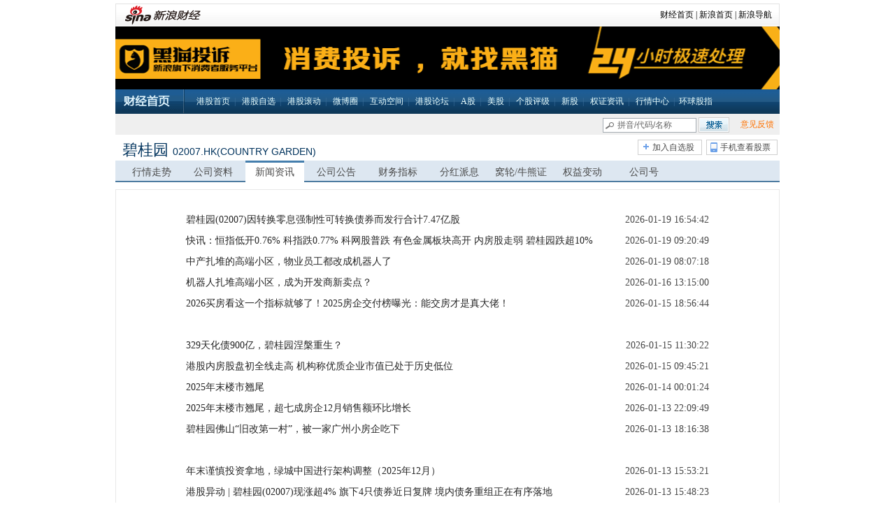

--- FILE ---
content_type: text/html; charset=gbk
request_url: http://stock.finance.sina.com.cn/hkstock/news/02007.html
body_size: 9342
content:
<!DOCTYPE html PUBLIC "-//W3C//DTD XHTML 1.0 Transitional//EN" "http://www.w3.org/TR/xhtml1/DTD/xhtml1-transitional.dtd">
<html xmlns="http://www.w3.org/1999/xhtml">
<head>
    <meta http-equiv="Content-Type" content="text/html; charset=gb2312" />
    <meta http-equiv="X-UA-Compatible" content="IE=EmulateIE7" />
    <meta content="always" name="referrer">
    <title>碧桂园(02007)_新闻资讯_新浪港股免费实时行情_新浪财经</title>
    <meta name="Keywords" content="碧桂园,02007,新闻资讯,香港股票,港股,实时行情,免费实时行情,港股行情,恒指,恒生指数" />
    <meta name="Description" content="新浪财经为您提供碧桂园(02007)免费实时港股行情，获取有关碧桂园(02007)的详细财经信息，包括实时股价、历史图表和财经资讯，这一切都是免费的！" />
            <script type="text/javascript" src="//www.sinaimg.cn/jslib/jquery-1.4.2.min.js"></script>
    <script type="text/javascript" src="//stock.finance.sina.com.cn/hkstock/view/js/tools.js"></script>
    <script type="text/javascript" src="//finance.sina.com.cn/flash/financeSWFCfg.js"></script>
    <script type="text/javascript" src="//finance.sina.com.cn/stock/hkstock/json/jht.js"></script>
    <!-- longyi add for suigu -->
    <script src="//i0.sinaimg.cn/dy/js/jquery/jquery-1.7.2.min.js"></script>
    <script src="//stock.finance.sina.com.cn/hkstock/view/js/suigu.js?1104"></script>
    <style>@import url('//stock.finance.sina.com.cn/hkstock/view/css/suigu.css');</style>
</head>
<body>
<div class="wrap">
    <!-- 财经导航 begin -->
    <div class="secondaryHeader">
        <div class="sHBorder">
            <div class="sHLogo"><span><a href="http://finance.sina.com.cn/"><img alt="新浪网" src="//i1.sinaimg.cn/dy/images/header/2009/standardl2nav_sina_new.gif"></a><a href="http://finance.sina.com.cn/"><img alt="新浪财经" src="//i1.sinaimg.cn/dy/images/header/2009/standardl2nav_finance.gif"></a></span></div>
            <div class="sHLinks"><a href="http://finance.sina.com.cn/">财经首页</a>&nbsp;|&nbsp;<a href="http://www.sina.com.cn/">新浪首页</a>&nbsp;|&nbsp;<a href="http://news.sina.com.cn/guide/">新浪导航</a></div>
        </div>
    </div>
    <!-- 财经导航 end -->
    <!-- 添加广告开始 -->
    <div id="ad_05474" class="right">
        <script async charset="utf-8" src="//d0.sina.com.cn/litong/zhitou/sinaads/release/sinaads.js"></script><ins class="sinaads" data-ad-pdps="PDPS000000005474"></ins><script>(sinaads = window.sinaads || []).push({});</script>
    </div>
    <!-- 添加广告结束 -->
    <!-- 导航 begin -->
    <div class="nav"> <span class="fhp"><a href="http://finance.sina.com.cn/" target="_blank">财经首页</a></span><span>
  <a href="http://finance.sina.com.cn/stock/hkstock/index.shtml" target="_blank" class="an4">港股首页</a>|
  <a href="http://vip.stock.finance.sina.com.cn/hkstock/main.php" target="_blank" class="an4">港股自选</a>|
  <a href="http://roll.finance.sina.com.cn/s/channel.php?ch=03#col=52" target="_blank" class="an4">港股滚动</a>|
  <a href="http://finance.sina.com.cn/focus/hkwb/index.shtml" target="_blank" class="an3">微博圈</a>|
  <a href="http://finance.sina.com.cn/stock/hkstock/hkstockask/index.html" target="_blank" class="an4">互动空间</a>|
  <a href="http://club.finance.sina.com.cn/hkstock/index.php" target="_blank" class="an4">港股论坛</a>|
  <a href="http://finance.sina.com.cn/stock/" target="_blank" class="an2">A股</a>|
  <a href="http://finance.sina.com.cn/stock/usstock/index.shtml" target="_blank" class="an2">美股</a>|
  <a href="http://roll.finance.sina.com.cn/finance/gg/ggggdp/index.shtml" target="_blank" class="an4">个股评级</a>|
  <a href="http://roll.finance.sina.com.cn/finance/gg/ggipo/index.shtml" target="_blank" class="an2">新股</a>|
  <a href="http://roll.finance.sina.com.cn/finance/gg/xgqzzx/index.shtml" target="_blank" class="an4">权证资讯</a>|
 <a href="http://money.finance.sina.com.cn/mkt/" target="_blank" class="an4">行情中心</a>|<a href="http://finance.sina.com.cn/money/globalindex/index.shtml" target="_blank" class="an4">环球股指</a></span></div>
    <div class="HKsearch"><span class="forg" style="float:right"><a href="https://gu.sina.cn/pc/feedback/" target="_blank">意见反馈</a></span>
  <span style="margin-left:-5px;float:right;" class="suggest">
  <form method="get" action="//biz.finance.sina.com.cn/suggest/lookup_n.php" target="_blank" style="position:relative;margin: 0px;_padding-top:6px; padding: 0px;display:inline;">
      <input type="text" autocomplete="off" id="hkSearchInput" name="q" value="代码/名称/简称" />
      <input type="submit" value=""  class="hkSearchBtn" />
      <input type="hidden" name="country" id="hkSearchButton" value="hk">
  </form>
    </span> <span id="indexHQ"><!-- <a href="http://stock.finance.sina.com.cn/hkstock/quotes/HSI.html" target="_blank">恒生指数</a> <span class="js-color">@rt_hkHSI@</span> <a href="http://stock.finance.sina.com.cn/hkstock/quotes/HSCEI.html" target="_blank">国企指数</a> <span class="js-color">@rt_hkHSCEI@</span> <a href="http://stock.finance.sina.com.cn/hkstock/quotes/HSCCI.html" target="_blank">红筹指数</a> <span class="js-color">@rt_hkHSCCI@</span>--></span>
    </div>
    <script type="text/javascript" src="//finance.sina.com.cn/basejs/suggestServer.js"></script>
    <script type="text/javascript">
        (new SuggestServer()).bind({
            // 除"input"必须设置外 其他均为可选
            "input": "hkSearchInput", //*(必选) 指定suggest绑定的对象 [string|HTMLElement.input]
            //~  "loader": "suggest_loader", // 可指定js读取用的公共容器 [string|HTMLElement]
            "default": "拼音/代码/名称", // 可指定input默认值 [string] 默认空
            "type": "hk", // 类型 [string] 例如"stock"、"23"、"11,12"
            "link": "//biz.finance.sina.com.cn/suggest/lookup_n.php?country=@type@&amp;q=@code@", // 备选项点击的url 不设置则不可点击 [string]
            "callback": null // 选定提示行时的回调方法，回调该方法时传入当前input内value [function|null]
        });

    </script>
    <script type="text/javascript">

        (function(c,k,n,d,h){if(!c){return;}
            var cookie={set:function(k,v,h,d){var hour=h||24,now=new Date(),domain=d||documant.domain,exp=new Date(now.getTime()+hour*3600*1000);expires=exp.toGMTString();document.cookie=k+'='+escape(v)+';path=/;expires='+expires+';domain='+domain;},get:function(k){var coo=unescape(document.cookie),s=coo.indexOf(k+'='),kl=s+k.length+1,e=coo.indexOf(';',kl);if(s==-1){return'';}
                if(e==-1){return coo.substr(kl);}
                return coo.slice(kl,e);},remove:function(k){var now=new Date(),exp=new Date(now.getTime()-3600*1000);expires=exp.toGMTString();document.cookie=k+'='+';expires='+expires+'';}};var coo,i,l;k=k||'FIN_ALL_VISITED';n=n||60;d=d||'finance.sina.com.cn';h=h||24*30;coo=cookie.get(k);if(!coo){cookie.set(k,c,h,d);return;}
            coo=coo.split(',');for(i=0,l=coo.length;i<l;i++){if(coo[i]===c){coo.splice(i,1);break;}}
            coo.unshift(c);coo=coo.slice(0,n);cookie.set(k,coo.join(','),h,d);})('02007');
    </script>
    <!-- 导航 end -->
<script type="text/javascript" src="/hkstock/view/js/tools.js"></script>
<script type="text/javascript" src="/hkstock/view/js/main_sim.js"></script>
<script type="text/javascript">
    var symbol = 02007;
</script>
<style>
/* CSS Document */
/* ================== css reset ================== */
html, body, ul, li, ol, dl, dd, dt, p, h1, h2, h3, h4, h5, h6, form, fieldset, legend, img { margin:0; padding:0; }
fieldset, img { border:none; }
address, caption, cite, code, dfn, th, var,i ,em{ font-style:normal; font-weight:normal; }
ul, ol, li { list-style:none; }
select, input { vertical-align:middle; }
select, input, textarea { font-size:12px; margin:0; }
table { border-collapse:collapse; }
body { color:#333; padding:0; font:12px/20px "宋体"; }/*20110628 modify*/
.clearfix:after { content:"."; display:block; height:0; visibility:hidden; clear:both; }
.clearfix { zoom:1; }
.clearit { clear:both; height:10px; font-size:0; overflow:hidden;zoom:1; background:#fff; }
a { color:#262626; text-decoration:none; }
a:visited { color:#800080; }
a:hover, a:active, a:focus { color:#f00; text-decoration:underline; }
.wrap { width:950px; margin:0 auto; /*background:url(http://stock.finance.sina.com.cn/hkstock/view/images/gg_110505_ban.png) 0 0 no-repeat; */padding-top:5px; cursor:default}

html{/*background:#fff url(http://stock.finance.sina.com.cn/hkstock/view/images/gg_110505_bg01.png) 0 0 repeat-x;*/ }/*20110628 added*/
body{/* background:url(http://stock.finance.sina.com.cn/hkstock/view/images/gg_110505_banBg.png)  50% 1px no-repeat;*/}/*20110628 added*/
.real_tip{line-height:25px;padding-right:10px;text-align:right;color:#8b8b8b;}

/*others added by yan*/
 h1, h2, h3, h4, h5, h6{ font-weight:normal; }
.fred, .fred a{color:#C72100; }
.fgrey, .fgrey a:link,.fgrey a:visited{color:#898989;}
.fgrey a:hover{color:#f00; text-decoration:none;}
.forg,.forg a{ color:#fe7200;}

.fblue, a.fblue {color:#005991;}
.fred a:hover,a.fblue:hover,.forg a:hover{ color:#f00;}
.fred a:visited,a.fblue:visited,.forg a:visited{ color:#800080;}
.fmid{ text-align:center; padding:0;}
.fgreen{ color:#199900;}
.frt{ text-align:right; padding-right:10px;}
table .bgGrey td,.bgGrey{ background:#f2f2f2 }
#hkSearchInput,.hkSearchBtn,.stockOpration a,.stockDetail,.reflash a,.upImg, .downImg ,.sub01_tt,.sub04_tt,.wb,#compare button,.sub02_tt,.ArrUp,.ArrDown,.Range{ background:url(//stock.finance.sina.com.cn/hkstock/view/images/gg_110505_icons.png) 999px 999px no-repeat;}
/* 导航 */

.secondaryHeader{height:33px;overflow:hidden;background:url(//i2.sinaimg.cn/dy/images/header/2008/standardl2nav_bg.gif) repeat-x #fff;color:#000;font-size:12px;font-weight:100;}
.secondaryHeader a,.secondaryHeader a:visited{color:#000;text-decoration:none;}
.secondaryHeader a:hover,.secondaryHeader a:active{color:#c00;text-decoration:underline;}
.sHBorder{border:1px #e3e3e3 solid;padding:0 10px 0 12px;overflow:hidden;zoom:1;}
.sHLogo{float:left;height:31px;line-height:31px;overflow:hidden;}
.sHLogo span,.sHLogo span a,.sHLogo span a:link,.sHLogo span a:visited,.sHLogo span a:hover{display:block;*float:left;display:table-cell;vertical-align:middle;*display:block;*font-size:27px;*font-family:Arial;height:31px;}
.sHLogo span,.sHLogo span a img,.sHLogo span a:link img,.sHLogo span a:visited img,.sHLogo span a:hover img{vertical-align:middle;}
.sHLinks{float:right;line-height:31px;}
.sHBorder img{border:none}


/*二级导航导 Start*/
.nav{ /*padding-top:60px;*/ height:35px;color:#3d6f99; line-height:35px;background:white url(//stock.finance.sina.com.cn/hkstock/view/images/gg_110505_bg01.png) 0 -98px repeat-x;}
.nav span{ margin-left:5px;}
.nav a:link,.nav a:visited{ color:#eafefd;}
.nav a:hover{ color:#fffe9c; text-decoration:none;}
.nav .fhp a{ background:url(//stock.finance.sina.com.cn/hkstock/view/images/gg_110505_icons.png) 10px 0  no-repeat; height:34px; width:100px;text-indent:-999em; display:block; float:left;}
.nav a.selected{ background:url(//stock.finance.sina.com.cn/hkstock/view/images/gg_110505_icons.png) 0 -40px no-repeat; display:inline-block; height:34px; padding:0 10px; color:#fffe9c;}
.HKsearch{ height:30px; line-height:30px; padding-left:50px; color:#4a4a4a;background-color:#EFEFEF;}
.HKsearch span{ margin:0 8px;}
.HKsearch #hkSearchInput {background-color:#fff; background-position:-78px -158px;border: 1px solid #A5ACB2;color: #666666; height: 17px; line-height: 17px; padding-left: 20px;width: 110px;}
.HKsearch .hkSearchBtn{ background-position: 0 -160px; width:44px; height:22px; border:none;}
/*二级导航导End*/


/* ============== 横切定义 ============== */
/* part01 common start*/
.stockName{ height:30px; line-height:30px; padding-top:7px; overflow:hidden;zoom:1;}
.stockHead{ color:#01335d; font-size:18px; font-family:"微软雅黑", "黑体";  padding-left:10px; float:left; width:470px;}
.stockHead em{ font-style:normal; font-size:14px; font-family:Arial;}
.stockOpration{  float:right;/* width:230px;*/}
.stockOpration a{ color:#4a4a4a; display:block; width:80px; padding-left:10px;border:1px solid #cfcfcf; height:20px;line-height:20px;float:right; text-align:center; margin: 0 3px;}
.stockOpration a:hover{ background-color:#e1ecef; text-decoration:none;}
.stockOpration a.Msee{ background-position:-85px -57px; width:90px;}
.stockOpration a.Madd{ background-position:-85px -35px;}
.stockDetail{ height:31px; line-height:27px; background-position:0 -80px; background-repeat:repeat-x; font-size:14px; padding-left:10px;}
.stockDetail a{ display:inline-block; width:78px; padding:0 3px;text-align:center;}
.stockDetail a:link,.stockDetail a:visited{ color:#4a4a4a;}
.stockDetail a:hover{color:#f00;}
.stockDetail a.selected{ background:#fff; border-top:3px solid #447ead;  height:28px; }
/* part01 common end*/


.p_l{ width:690px; float:left}
.p_r{ width:250px; float:right; }
.p_btm{ background:url(//stock.finance.sina.com.cn/hkstock/view/images/gg_110505_bg02.png) 0 -2px no-repeat; height:2px; overflow:hidden;zoom:1;}
.part02{ overflow:hidden;zoom:1; margin-top:10px; border:1px #e8e8e8 solid;}
.memo{ padding:5px; color:#f25b00;}




/* ================== block define ================== */

/* 板块单独定义 */
.blk01{ padding:0 1px; border-bottom:1px solid #e8e8e8;}
.blk01 h2{ font-size:14px;  padding-left:10px; background:#f8f8f8; border-top:1px solid #e8e8e8; height:28px; line-height:28px;}
.blk01 h2 em{ font-style:normal; font-size:12px; color:#000;}
.blk01 .StockNum{ width:110px; text-align:center; padding:10px 0; margin:5px 0; border-right:1px solid #e8e8e8; float:left; font-size:14px; font-family:Arial;}
.blk01 .StockNum .NTop{ font-size:24px;}
.blk01 .StockEnd{padding:5px 10px 5px 0 ; float:right; width:100px; }
.blk02{ width:330px; float:left; padding:6px 3px 0 10px;}
.blk02 .titl span{ display:inline-block; padding:5px 0 0 100px;}
.blk02 .titl .fgrey{ padding-left:150px;}

.tit01{ text-align:right; padding:0 10px; background:#dde7f1; font-size:12px; height:30px; line-height:30px;}
.tit01 span{ display:block; float:left; width:180px; font-size:16px; text-align:left; font-family: "黑体"}
.tit01 span em{ font-size:12px; font-style:normal; font-family:Arial;}
.tit02{text-align:right; padding-right: 10px; font-size:12px; height:25px; line-height:24px; border-bottom:1px solid #d9dde6; overflow:hidden;zoom:1; }
.tit02 span{ display:block; padding-left:10px; float:left; width:100px; font-size:14px; text-align:left; border-bottom:1px solid #d9dde6;height:24px; }

.list01{ padding:30px 100px 10px; font-size:14px;}
.list01 li{  zoom:1; line-height:25px; height:30px;}
.list01 .rt{ margin-top:-25px; text-align:right; zoom:1; display:block; color:#484848}
/*分页*/
.page{ font-family: "宋体", sans-serif; text-align:center;font-size:12px;line-height:18px; color:#999; padding-bottom:10px;}
.page span,.page a{ display:inline-block; padding:0px 5px; background:#f6f7f8;margin:0 0px}
.page a{border:1px #d4e5ef solid; color:#838383; text-decoration:none;}
.page span{border:1px #ddd solid;color:#999;}
.page span.cur{ font-weight:bold; color:#005991; border:none; background:none;}
.page a:hover,.page a:active{ border:1px #2e6ab1 solid;color:#363636; text-decoration:none}

/*footer*/
.footer{color:#000000;line-height:22px;margin:2em 0;text-align:center; font-family:Arial, Helvetica, sans-serif, "黑体"}
.footer a{ text-decoration:underline;}
/* ================= commen define ================ */
.upColor {color:#008000; }
.downColor {color:#f00;}
.an1,.an2,.an3,.an4,.an5,.an6{padding:12px 10px;margin:0 -4px;}
.an1:hover{background:url(//stock.finance.sina.com.cn/hkstock/view/images/nav_back.gif) 0 0 no-repeat;}
.an2:hover{background:url(//stock.finance.sina.com.cn/hkstock/view/images/nav_back.gif) -36px 0 no-repeat;}
.an3:hover{background:url(//stock.finance.sina.com.cn/hkstock/view/images/nav_back.gif) -84px 0 no-repeat;}
.an4:hover{background:url(//stock.finance.sina.com.cn/hkstock/view/images/nav_back.gif) -148px 0 no-repeat;}
.an5:hover{background:url(//stock.finance.sina.com.cn/hkstock/view/images/nav_back.gif) -219px 0 no-repeat;}
.an6:hover{background:url(//stock.finance.sina.com.cn/hkstock/view/images/nav_back.gif) -303px 0 no-repeat;}

.stockHead h1{display:inline;font-size:22px;}
</style>
 <!--part01 start 公用部分-->
  <div class="part01">
      <div class="stockName">
          <div class="stockHead"> <a href="http://stock.finance.sina.com.cn/hkstock/quotes/02007.html" style="color:#01335D;text-decoration:none;font-size:22px;"><h1>碧桂园</h1>&nbsp;<em>02007.HK(COUNTRY GARDEN)</em></a> </div>
          <div class="stockOpration"> <a href="https://finance.sina.com.cn/mobile/comfinanceweb.shtml?source=gegu01" target="_blank" class="Msee">手机查看股票</a> <a href="http://vip.stock.finance.sina.com.cn/hkstock/qjia.php?symbol=hk02007&ru=http://stock.finance.sina.com.cn/hkstock/quotes/02007.html" target="_blank" class="Madd">加入自选股</a>
          </div>
      </div>
    <div class="stockDetail">
        <a href="http://stock.finance.sina.com.cn/hkstock/quotes/02007.html " >行情走势</a>
        <a href="http://stock.finance.sina.com.cn/hkstock/info/02007.html " >公司资料</a>
        <a href="http://stock.finance.sina.com.cn/hkstock/news/02007.html" class="selected">新闻资讯</a>
        <a href="http://stock.finance.sina.com.cn/hkstock/notice/02007.html">公司公告</a>
        <a href="http://stock.finance.sina.com.cn/hkstock/finance/02007.html ">财务指标</a>
        <a href="http://stock.finance.sina.com.cn/hkstock/dividends/02007.html ">分红派息</a>
        <a href="http://stock.finance.sina.com.cn/hkstock/warrants/02007.html ">窝轮/牛熊证</a>
        <a href="http://stock.finance.sina.com.cn/hkstock/rights/02007.html ">权益变动</a>
<!--        <a href="http://stock.finance.sina.com.cn/hkstock/history/--><!--.html">历史交易</a>-->
        <a href="http://stock.finance.sina.com.cn/hkstock/view/CompanyGSH.php?code=02007">公司号</a>
    </div>
  </div>
  <!--part01 end-->
  <!--part02 start-->
  	<div class="part02">
       	  	<ul class="list01" id="js_ggzx">
	  	                        <li><a target="_blank" href="https://finance.sina.com.cn/stock/hkstock/ggscyd/2026-01-19/doc-inhhvsft1233642.shtml" title="碧桂园(02007)因转换零息强制性可转换债券而发行合计7.47亿股">碧桂园(02007)因转换零息强制性可转换债券而发行合计7.47亿股</a> <span class="rt">2026-01-19 16:54:42</span></li>
                                                <li><a target="_blank" href="https://finance.sina.com.cn/stock/hkstock/marketalerts/2026-01-19/doc-inhhuziz1329093.shtml" title="快讯：恒指低开0.76% 科指跌0.77% 科网股普跌 有色金属板块高开 内房股走弱 碧桂园跌超10%">快讯：恒指低开0.76% 科指跌0.77% 科网股普跌 有色金属板块高开 内房股走弱 碧桂园跌超10%</a> <span class="rt">2026-01-19 09:20:49</span></li>
                                                <li><a target="_blank" href="https://t.cj.sina.cn/articles/view/1750070171/684ff39b01901e4pg" title="中产扎堆的高端小区，物业员工都改成机器人了">中产扎堆的高端小区，物业员工都改成机器人了</a> <span class="rt">2026-01-19 08:07:18</span></li>
                                                <li><a target="_blank" href="https://t.cj.sina.cn/articles/view/6192937794/17120bb4202002n7ww" title="机器人扎堆高端小区，成为开发商新卖点？">机器人扎堆高端小区，成为开发商新卖点？</a> <span class="rt">2026-01-16 13:15:00</span></li>
                                                <li><a target="_blank" href="https://finance.sina.com.cn/stock/relnews/hk/2026-01-15/doc-inhhkwcm7520228.shtml" title="2026买房看这一个指标就够了！2025房企交付榜曝光：能交房才是真大佬！">2026买房看这一个指标就够了！2025房企交付榜曝光：能交房才是真大佬！</a> <span class="rt">2026-01-15 18:56:44</span></li>
                                <li>&nbsp;</li>
                                                <li><a target="_blank" href="https://cj.sina.cn/articles/view/6881143839/19a25ec1f00101ks5g" title="329天化债900亿，碧桂园涅槃重生？">329天化债900亿，碧桂园涅槃重生？</a> <span class="rt">2026-01-15 11:30:22</span></li>
                                                <li><a target="_blank" href="https://finance.sina.com.cn/stock/hkstock/2026-01-15/doc-inhhiyyc6501734.shtml" title="港股内房股盘初全线走高 机构称优质企业市值已处于历史低位">港股内房股盘初全线走高 机构称优质企业市值已处于历史低位</a> <span class="rt">2026-01-15 09:45:21</span></li>
                                                <li><a target="_blank" href="https://finance.sina.com.cn/jjxw/2026-01-14/doc-inhheupp4638168.shtml" title="2025年末楼市翘尾">2025年末楼市翘尾</a> <span class="rt">2026-01-14 00:01:24</span></li>
                                                <li><a target="_blank" href="https://finance.sina.com.cn/jjxw/2026-01-13/doc-inhheqff7265339.shtml" title="2025年末楼市翘尾，超七成房企12月销售额环比增长">2025年末楼市翘尾，超七成房企12月销售额环比增长</a> <span class="rt">2026-01-13 22:09:49</span></li>
                                                <li><a target="_blank" href="https://finance.sina.com.cn/roll/2026-01-13/doc-inhhecrr9178277.shtml" title="碧桂园佛山“旧改第一村”，被一家广州小房企吃下">碧桂园佛山“旧改第一村”，被一家广州小房企吃下</a> <span class="rt">2026-01-13 18:16:38</span></li>
                                <li>&nbsp;</li>
                                                <li><a target="_blank" href="https://finance.sina.com.cn/stock/relnews/cn/2026-01-13/doc-inhhcxit9236381.shtml" title="年末谨慎投资拿地，绿城中国进行架构调整（2025年12月）">年末谨慎投资拿地，绿城中国进行架构调整（2025年12月）</a> <span class="rt">2026-01-13 15:53:21</span></li>
                                                <li><a target="_blank" href="https://cj.sina.cn/articles/view/5835524730/15bd30a7a0200230g2" title="港股异动 | 碧桂园(02007)现涨超4% 旗下4只债券近日复牌 境内债务重组正在有序落地">港股异动 | 碧桂园(02007)现涨超4% 旗下4只债券近日复牌 境内债务重组正在有序落地</a> <span class="rt">2026-01-13 15:48:23</span></li>
                                                <li><a target="_blank" href="https://finance.sina.com.cn/stock/estate/integration/2026-01-13/doc-inhhcxir6023567.shtml" title="化债900亿元，保交房185万套：碧桂园破局">化债900亿元，保交房185万套：碧桂园破局</a> <span class="rt">2026-01-13 15:35:00</span></li>
                                                <li><a target="_blank" href="https://cj.sina.cn/articles/view/7724238264/1cc6685b800101h6ey" title="郁亮：风雨下西楼">郁亮：风雨下西楼</a> <span class="rt">2026-01-13 09:37:03</span></li>
                                                <li><a target="_blank" href="https://finance.sina.com.cn/stock/hkstock/ggscyd/2026-01-13/doc-inhhchmz9370669.shtml" title="碧桂园因转换零息强制性可转换债券而发行4.77亿股">碧桂园因转换零息强制性可转换债券而发行4.77亿股</a> <span class="rt">2026-01-13 09:07:35</span></li>
                                <li>&nbsp;</li>
                                                <li><a target="_blank" href="https://finance.sina.com.cn/roll/2026-01-12/doc-inhfzcnu7639972.shtml" title="环球房产周报：房地产融资协调机制调整，万科郁亮退休，多家房企发布2025年销售业绩……">环球房产周报：房地产融资协调机制调整，万科郁亮退休，多家房企发布2025年销售业绩……</a> <span class="rt">2026-01-12 09:45:16</span></li>
                                                <li><a target="_blank" href="https://finance.sina.com.cn/jjxw/2026-01-12/doc-inhfyhin0511900.shtml" title="筹备和备案过程困难重重小区业委会之困咋解?">筹备和备案过程困难重重小区业委会之困咋解?</a> <span class="rt">2026-01-12 00:12:46</span></li>
                                                <li><a target="_blank" href="https://finance.sina.com.cn/roll/2026-01-11/doc-inhfxevr3907198.shtml" title="万科搞成这样，郁亮要负80%的责任">万科搞成这样，郁亮要负80%的责任</a> <span class="rt">2026-01-11 07:42:00</span></li>
                                                <li><a target="_blank" href="https://finance.sina.com.cn/jjxw/2026-01-10/doc-inhftuci0231797.shtml" title="“石榴籽课堂”里的烟火与温情">“石榴籽课堂”里的烟火与温情</a> <span class="rt">2026-01-10 01:34:15</span></li>
                                                <li><a target="_blank" href="https://finance.sina.com.cn/stock/relnews/hk/2026-01-09/doc-inhfsfzz0662019.shtml" title="碧桂园暂别 佛山千灯湖永胜村旧改进入“力迅时间”">碧桂园暂别 佛山千灯湖永胜村旧改进入“力迅时间”</a> <span class="rt">2026-01-09 07:31:28</span></li>
                                <li>&nbsp;</li>
                                                <li><a target="_blank" href="https://finance.sina.com.cn/jjxw/2026-01-09/doc-inhfrzuc0780485.shtml" title="河南省汝阳县人民法院 公 告">河南省汝阳县人民法院 公 告</a> <span class="rt">2026-01-09 00:00:00</span></li>
                                                <li><a target="_blank" href="https://finance.sina.com.cn/stock/s/2026-01-08/doc-inhfswxp2978938.shtml" title="郁亮给万科留下了什么？">郁亮给万科留下了什么？</a> <span class="rt">2026-01-08 19:55:03</span></li>
                                                <li><a target="_blank" href="https://finance.sina.com.cn/stock/relnews/hk/2026-01-08/doc-inhfreqm6525967.shtml" title="碧桂园地产集团：已于2025年12月26日完成相关现金提前偿付">碧桂园地产集团：已于2025年12月26日完成相关现金提前偿付</a> <span class="rt">2026-01-08 17:45:50</span></li>
                                                <li><a target="_blank" href="https://finance.sina.com.cn/jjxw/2026-01-08/doc-inhfqtym5317986.shtml" title="碧桂园地产集团：“H20碧地4”等三支债券明日复牌">碧桂园地产集团：“H20碧地4”等三支债券明日复牌</a> <span class="rt">2026-01-08 17:00:34</span></li>
                                                <li><a target="_blank" href="https://finance.sina.com.cn/jjxw/2026-01-08/doc-inhfqtyt1338403.shtml" title="郑州市公布一批物业服务较好的住宅小区及物业企业">郑州市公布一批物业服务较好的住宅小区及物业企业</a> <span class="rt">2026-01-08 16:58:26</span></li>
                                <li>&nbsp;</li>
                                                <li><a target="_blank" href="https://cj.sina.cn/articles/view/1644983660/620c756c02001qi08" title="碧桂园旗下4只债券将自1月9日开市起复牌">碧桂园旗下4只债券将自1月9日开市起复牌</a> <span class="rt">2026-01-08 16:53:00</span></li>
                                                <li><a target="_blank" href="https://finance.sina.com.cn/7x24/2026-01-08/doc-inhfqtyp3800720.shtml" title="碧桂园地产集团三支债券自1月9日开市起复牌">碧桂园地产集团三支债券自1月9日开市起复牌</a> <span class="rt">2026-01-08 16:47:15</span></li>
                                                <li><a target="_blank" href="https://finance.sina.com.cn/stock/relnews/cn/2026-01-08/doc-inhfqcaz1442206.shtml" title="房地产板块开好局 龙头企业迎机遇">房地产板块开好局 龙头企业迎机遇</a> <span class="rt">2026-01-08 09:01:30</span></li>
                                                <li><a target="_blank" href="https://finance.sina.com.cn/jjxw/2026-01-07/doc-inhfnktr4761479.shtml" title="物管公司“未服务 先收费”？业主质疑声四起">物管公司“未服务 先收费”？业主质疑声四起</a> <span class="rt">2026-01-07 16:05:42</span></li>
                                                <li><a target="_blank" href="https://t.cj.sina.cn/articles/view/1644983660/620c756c02001qgw8" title="生活欢聚新蓝图：博兴碧乐城以开业破局谱写可持续运营新路径">生活欢聚新蓝图：博兴碧乐城以开业破局谱写可持续运营新路径</a> <span class="rt">2026-01-06 23:22:00</span></li>
                                <li>&nbsp;</li>
                                            </ul>
  <p class="page"><a href="javascript:volid(0);">上一页</a><a href="http://stock.finance.sina.com.cn/hkstock/go/CompanyNews/page/2/code/02007.html">下一页</a></p>    </div>
  <!--part02 end-->

  
  <!-- end main -->
  <!-- footer -->
 
<style type="text/css">
#footer{width:950px; text-align:center; line-height:21px; font-size:12px;margin-top:20px;color:#333;margin-left:auto;margin-right:auto;}
#footer a:link{color:#000099}
#footer a:visited{color:#800080}
#footer a:hover{color:#ff0000;text-decoration:underline;}
#footer a:active {color:#0100A3; text-decoration:none;}
</style>
<!-- SUDA_CODE_START --> 
<script type="text/javascript" src="//www.sinaimg.cn/unipro/pub/suda_s_v851c.js"></script>
<script type="text/javascript" > 
_S_pSt(_S_PID_); 
</script>
<!-- SUDA_CODE_END -->

<div id="footer">
客户服务热线：4001102288　　
欢迎批评指正<br>

<a target="_blank" href="http://tech.sina.com.cn/focus/sinahelp.shtml">常见问题解答</a>  
<a target="_blank" href="http://net.china.cn/chinese/index.htm">互联网违法和不良信息举报</a>　
<a target="_blank" href="https://gu.sina.cn/pc/feedback/">新浪财经意见反馈留言板</a>
<br><br>
<a href="http://corp.sina.com.cn/chn/">新浪简介</a> | <a href="http://corp.sina.com.cn/eng/">About Sina</a> | <a href="http://emarketing.sina.com.cn/">广告服务</a> | <a href="http://www.sina.com.cn/contactus.html">联系我们</a> | <a href="http://corp.sina.com.cn/chn/sina_job.html">招聘信息</a> | <a href="http://www.sina.com.cn/intro/lawfirm.shtml">网站律师</a> | <a href="http://english.sina.com">SINA English</a> | <a href="http://members.sina.com.cn/apply/">通行证注册</a> | <a href="http://help.sina.com.cn/">产品答疑</a><br><br>新浪公司　<a target="_blank" href="http://www.sina.com.cn/intro/copyright.shtml">版权所有</a>
 <br><br><span style="color:#aaa;">新浪财经免费提供股票、基金、债券、外汇等行情数据以及其他资料均来自相关合作方，仅作为用户获取信息之目的，并不构成投资建议。<br/>新浪财经以及其合作机构不为本页面提供信息的错误、残缺、延迟或因依靠此信息所采取的任何行动负责。市场有风险，投资需谨慎。</span>
</div>

  <!-- end footer -->
</div>

<!-- start dmp -->
<script type="text/javascript">
    (function(d, s, id) {
        var n = d.getElementsByTagName(s)[0];
        if (d.getElementById(id)) return;
        s = d.createElement(s);
        s.id = id;
        s.setAttribute('charset', 'utf-8');
        s.src = '//d' + Math.floor(0 + Math.random() * (8 - 0 + 1)) + '.sina.com.cn/litong/zhitou/sinaads/src/spec/sinaads_ck.js';
        n.parentNode.insertBefore(s, n);
    })(document, 'script', 'sinaads-ck-script');
</script>
<!-- end dmp -->

<script type="text/javascript">
    // 个股新闻记录点击
    $("#js_ggzx a").click(function(){
        var _self = $(this)
        link =  _self.attr("href");
        $.ajax({
            url:'http://cj.sina.com.cn/ct_news/ct_news_click_log/add',
            data:{
                market:'hk',
                symbol:symbol,
                url:encodeURI(link),
                referer:encodeURI(window.location.href),
                frtype:1,
                frstype:12,
                format:'json'
            },
            success: function(data){
            }
        });

    });
</script>

</body>
</html>


--- FILE ---
content_type: application/javascript
request_url: https://sax.sina.com.cn/newimpress?rotate_count=96&TIMESTAMP=mkm082pv&referral=http%3A%2F%2Fstock.finance.sina.com.cn%2Fhkstock%2Fnews%2F02007.html&adunitid=PDPS000000005474&sourceRefer=&am=%7Bds%3A1280x720%2Cfv%3A0%2Cov%3ALinux%20x86_64%7D&callback=_sinaads_cbs_51sn2l
body_size: 483
content:
_sinaads_cbs_51sn2l({"ad":[{"content":[{"ad_id":"bottom_2163127767a9a8329412e04b9a233102","beginTime":"","endTime":"","evokesInfo":{"scheme":""},"link":["http://saxn.sina.com.cn/click?type=bottom\u0026t=UERQUzAwMDAwMDAwNTQ3NA%3D%3D\u0026url=https%3A%2F%2Ftousu.sina.com.cn%2F\u0026sign=16d38efc27ad3629"],"monitor":[],"pv":["//saxn.sina.com.cn/view?type=bottom\u0026t=UERQUzAwMDAwMDAwNTQ3NA=="],"src":["//d2.sina.com.cn/202011/25/1574628.png"],"type":["image"]}],"id":"PDPS000000005474","logo":"","size":"1000*90","template":"","type":"tl"}],"mapUrl":[]})

--- FILE ---
content_type: application/javascript
request_url: http://stock.finance.sina.com.cn/hkstock/view/js/suigu.js?1104
body_size: 2711
content:


     (function($){
                function Drag(id) 
      { 
       var _this=this; 
        
       if(id) 
       { 
              
        this.obj=document.getElementById(id).parentNode; 
        this.obj1=document.getElementById(id);
        this.disX=0; 
        this.disY=0; 
         
        this.obj1.onmousedown=function (ev) 
        { 
           _this.fnDown(ev); 
        }; 
       } 
      } 

      Drag.prototype.fnDown=function (ev) 
      { 
       var _this=this; 
        
       var oEvent=ev||event; 
        
       this.disX=oEvent.clientX-this.obj.offsetLeft; 
       this.disY=oEvent.clientY-this.obj.offsetTop; 
        
       document.onmousemove=function (ev) 
       { 
        _this.fnMove(ev); 
       }; 
       document.onmouseup=function () 
       { 
        _this.fnUp(); 
       }; 
      }; 
      Drag.prototype.fnMove=function (ev) 
      { 
       var oEvent=ev||event; 
       var left=oEvent.clientX-this.disX;
       var top=oEvent.clientY-this.disY;
      
       if(left>=document.documentElement.clientWidth-this.obj.offsetWidth-20)
      {
        
        left=document.documentElement.clientWidth-this.obj.offsetWidth-10; //不让他产生滚动条
      }

     /* if(top<=0)
      {
        top=30;
      } */
       this.obj.style.left=left+'px'; 
       this.obj.style.top=top+'px'; 
      }; 

      Drag.prototype.fnUp=function () 
      { 
       document.onmousemove=null; 
       document.onmouseup=null; 
      };

            $(document).ready(function(){

      var symbol_s=symbol;//symbol;
            var order_method='',//以什么类型排序
                status,
                sta_text,
                order_a_d='',//排序方式
                page_no=8,  //每页有8项
                page_total=0,//总页数
                curr_page=1;//当前页

      var divDrag=new Drag('suigu_title');
      /*关闭碎股*/
         $('.sell_close').click(function(){

             $('.suigu_content').hide();
             $('.suigu_content')[0].style.left="20px";
             $('.suigu_content')[0].style.top="40px";
                   return false;

         });
         $('.suigu01_a').click(function(){
              DW_init(symbol_s);

            $('.suigu_content').show();
             return false;
         });
      
           /*显示什么是碎股*/
      
      /*接口渲染*/
      

            
      
      function  DW_init(stock_no){
              /*title 的渲染*/
              $.ajax({
              url: '//hq.sinajs.cn/list=rt_hk'+stock_no,
              dataType: "script",
              cache:true,
              success: function(){
                var arr = window['hq_str_rt_hk'+stock_no].split(/,|=/g);
                var E_name = arr[0],//英文名
                                    C_name = arr[1];//中文名
                                   

                                    $('#suigu_title span').eq(0).html(C_name+stock_no+".HK");
//                                    $('#suigu_title span').eq(1).html('（'+E_name+'）');

                
                

              }
        });

                DW_table(1,stock_no,'','',page_no,status);

                



      }
      function DW_table(curr,no,method,order,pn,sta,text)

      {
               /*排行榜的渲染*/
                $.ajax({
         url:'//stock.finance.sina.com.cn/hkstock/api/openapi.php/HK_StockService.getHKoddlot',
         dataType:"jsonp",
         cache:true,
         data:{symbol:no,orderBy:method,order:order,pageNum:pn,page:curr,status:sta,dcp:'1'},
         jsonp: "callback",
         jsonpCallback: 'johansen'+Math.floor(Date.parse(new Date())/100000),
         success: function(json) {
                   var text1=text;
                   if(!text)  text1='方向';
                   var orderby={};
                     orderby.price='';
                     orderby.quantity='';
                     if(order=='asc')
                     {
                         orderby[method]='up';
    
                     }
                     else
                     {
                      orderby[method]='down';
                     }
                                        
                 
        var str = '<tr class="head"><th class="select"><select id="buy_sel" name="buy_sell" style="visibility: hidden;"><option value="">方向</option><option value="buy">买</option><option value="sell">卖</option></select><div class="sel_div"><div class="sel_cont"><div class="sel_title">'+text1+'</div><a href="javascript:;" class="sel_button"></a></div><div class="sel_list"><p><a href="javascript:;">方向</a></p><p><a href="javascript:;">买</a></p><p><a href="javascript:;">卖</a></p></div></div></th><th class="order"><a href="javascript:;" class="'+orderby.price+' price">报价（港元）</a></th><th class="order"><a href="javascript:;" class="'+orderby.quantity+' count">数量（股）</a></th><th><span>交易商</span></th></tr>',
          str1 = '';
          if(json.result.status.code == 0&&json.result.data.count!=0){

                         $('.table_title').html(str);
                        var gushu = json.result.data.lotsize;
                        page_total = Math.ceil(json.result.data.count/pn);
                       // console.log(page_total,curr_page);
                        
            $('.suigu_refresh span').html(gushu);
            
            for(var i=0;i<json.result.data.data.length;i++)
            {
              var price = json.result.data.data[i].price ? json.result.data.data[i].price : '--';
              var num = json.result.data.data[i].quantity ? json.result.data.data[i].quantity : '--';
              var merchant = json.result.data.data[i].participant_name ? json.result.data.data[i].participant_name: '--';
              if(merchant.length>8)merchant=merchant.substring(0,6)+'...';
              var side = json.result.data.data[i].side;
              var sell ,sellcolor;
              if(side==1)
              {
                              sell='卖';
                              sellcolor='se_up';
              }
              else
              {
                               sell='买';
                               sellcolor='buy_down';

              }
              
              str+='<tr class="'+sellcolor+'"><td>'+sell+'</td><td>'+price+'</td><td>'+num+'</td><td><a class='+sellcolor+' title="'+json.result.data.data[i].participant_name+'">'+merchant+'</a></td></tr>';
              }
              $('.table_title').html(str);
              $('#data_null').html(str1); 
              if(page_total>1)
              {
              $('.sell_foot').show();
               }
               else{
                $('.sell_foot').hide();
               }
          }
          else{
                        
                        if(json.result.data.count==0)
                        {
                              str1='<div class="data_null">当前无买卖盘</div>';
                              $('.table_title').html(str);
                              $('.sell_foot').hide();
                              $('#data_null').html(str1);
                        }
                        else{
                                      console.log('后台返回error:'+json.result.status.code);

                        }
          }
           /*方向的选择*/
                 $('.sel_button').bind('click',
                  function(){
                    $('.sel_list').slideToggle();
                    });
                 $('.sel_list p ').click(function(){
                  var value=$(this).index();
                  sta_text=$(this).html();
                  status=$('#buy_sel option').get(value).value;
                  
                  $('#buy_sel option').get(value).selected=true;
                  //$('.sel_list').hide();
                  curr_page=1;
                  DW_table(1,symbol_s,order_method,order_a_d,page_no,status,sta_text);
                 });
                 /*排序*/
                $('th.order').click(function(){
                  curr_page=1;
                  var that=$(this).find('a')[0];
                  var classname=$(this).find('a')[0].className;
                  var classname01;
                  $('th.order a').removeClass('up');
                  $('th.order a').removeClass('down');
                  if(classname.indexOf('up')!=-1)
                    {
                     classname01='down';
                                 order_a_d='desc';
                    }
                  if(classname.indexOf('down')!=-1)
                    {
                      classname01='up';
                      order_a_d='asc';
                    }
                  if(that.className.indexOf('count')!=-1)
                    order_method='quantity';
                  if(that.className.indexOf('price')!=-1)
                    order_method='price';
                  
                  $(this).find('a').addClass(classname01);
                    DW_table(1,symbol_s,order_method,order_a_d,page_no,status,sta_text);




                });
        },
         error:function(){
          console.log('fail');
         }
      });


      }
      $('.refresh').click(function(){

              DW_table(curr_page,symbol_s,order_method,order_a_d,page_no,status,sta_text);

      });

      $('.next_sell').click(function(){
         curr_page++;
        if(curr_page>=page_total)
        {
          curr_page=page_total;
        }
        DW_table(curr_page,symbol_s,order_method,order_a_d,page_no,status,sta_text);

      });
            $('.prev_sell').click(function(){
        curr_page--;
        if(curr_page<=1)
        {
          curr_page=1;
        }
        DW_table(curr_page,symbol_s,order_method,order_a_d,page_no,status,sta_text);

      });
      $('#suigu_ck').toggle(function(){
                         $('.suigu_detail').show();
      },function(){
                          $('.suigu_detail').hide();
      });



      
    });

     })(jQuery);
    


  


--- FILE ---
content_type: application/x-javascript
request_url: http://finance.sina.com.cn/stock/hkstock/json/jht.js
body_size: 1771
content:
/* 2015-09-10 17:15:06 */var hkstockJht = '<li><a target="_blank"  href="http://finance.sina.com.cn/stock/hkstock/hkgg/20150910/153323211688.shtml">美银美林维持粤海投资买入评级</a></li><li><a target="_blank" href="http://finance.sina.com.cn/stock/hkstock/hkgg/20150910/153223211685.shtml">美银美林重申富智康买入评级</a></li><li><a target="_blank"  href="http://finance.sina.com.cn/stock/hkstock/hkgg/20150910/151823211588.shtml">摩通升东航增持评级</a></li><li><a target="_blank"  href="http://finance.sina.com.cn/stock/hkstock/hkgg/20150910/142923211048.shtml">辉立证券：前景向好 推荐比亚迪</a></li><li><a target="_blank" class="linkRed" href="http://finance.sina.com.cn/stock/hkstock/hkgg/20150909/142423199286.shtml">辉立证券：前景向好 推荐吉利汽车</a></li><li><a target="_blank"  href="http://finance.sina.com.cn/stock/hkstock/hkgg/20150910/115223210300.shtml">金利丰：前景向好 推荐天韵国际控股</a></li><li><a target="_blank" href="http://finance.sina.com.cn/stock/hkstock/hkgg/20150910/114023210218.shtml">尚乘财富：前景向好 推荐天能动力</a></li><li><a target="_blank"  href="http://finance.sina.com.cn/stock/hkstock/hkgg/20150910/110123209858.shtml">第一上海：给予和谐汽车买入评级</a></li><li><a target="_blank"  href="http://finance.sina.com.cn/stock/hkstock/hkgg/20150910/110023209822.shtml">财通国际：给予晨讯科技买入评级</a></li><li><a target="_blank"  href="http://finance.sina.com.cn/stock/hkstock/hkgg/20150904/125923158864.shtml">信达国际：前景向好 推荐中国利郎</a></li><li><a target="_blank" href="http://finance.sina.com.cn/stock/hkstock/hkgg/20150904/125723158863.shtml">交银：首予绿叶制药长线买入评级</a></li><li><a target="_blank"  href="http://finance.sina.com.cn/stock/hkstock/hkgg/20150904/125623158861.shtml">交银国际：江南集团中期利润增长</a></li>'